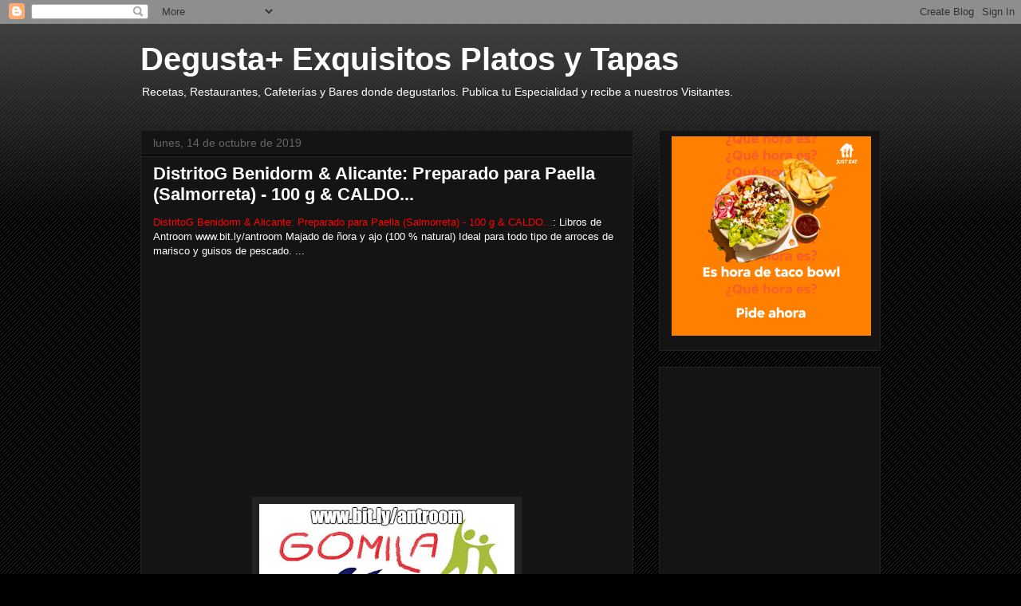

--- FILE ---
content_type: text/html; charset=utf-8
request_url: https://www.google.com/recaptcha/api2/aframe
body_size: 266
content:
<!DOCTYPE HTML><html><head><meta http-equiv="content-type" content="text/html; charset=UTF-8"></head><body><script nonce="0nl1eYf-47KzbHqouwGMag">/** Anti-fraud and anti-abuse applications only. See google.com/recaptcha */ try{var clients={'sodar':'https://pagead2.googlesyndication.com/pagead/sodar?'};window.addEventListener("message",function(a){try{if(a.source===window.parent){var b=JSON.parse(a.data);var c=clients[b['id']];if(c){var d=document.createElement('img');d.src=c+b['params']+'&rc='+(localStorage.getItem("rc::a")?sessionStorage.getItem("rc::b"):"");window.document.body.appendChild(d);sessionStorage.setItem("rc::e",parseInt(sessionStorage.getItem("rc::e")||0)+1);localStorage.setItem("rc::h",'1768510514356');}}}catch(b){}});window.parent.postMessage("_grecaptcha_ready", "*");}catch(b){}</script></body></html>